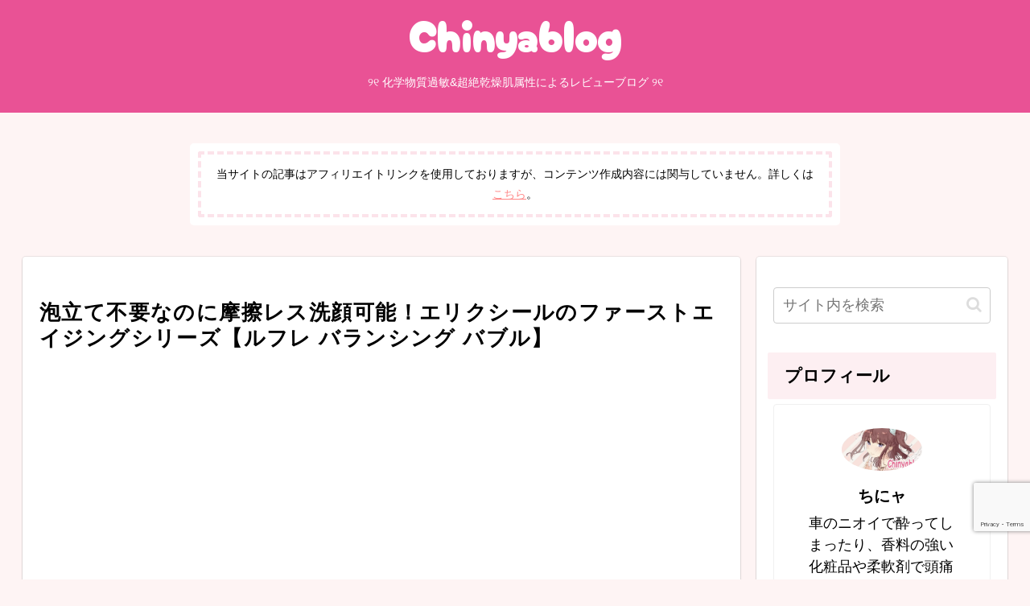

--- FILE ---
content_type: text/html; charset=utf-8
request_url: https://www.google.com/recaptcha/api2/anchor?ar=1&k=6LeVwx4eAAAAAHfbGO5LVBYrAPKZTJo5mzIHNVqA&co=aHR0cHM6Ly93d3cuY2hpbnlhLnBpbms6NDQz&hl=en&v=PoyoqOPhxBO7pBk68S4YbpHZ&size=invisible&anchor-ms=20000&execute-ms=30000&cb=vw7spqh7nuek
body_size: 48719
content:
<!DOCTYPE HTML><html dir="ltr" lang="en"><head><meta http-equiv="Content-Type" content="text/html; charset=UTF-8">
<meta http-equiv="X-UA-Compatible" content="IE=edge">
<title>reCAPTCHA</title>
<style type="text/css">
/* cyrillic-ext */
@font-face {
  font-family: 'Roboto';
  font-style: normal;
  font-weight: 400;
  font-stretch: 100%;
  src: url(//fonts.gstatic.com/s/roboto/v48/KFO7CnqEu92Fr1ME7kSn66aGLdTylUAMa3GUBHMdazTgWw.woff2) format('woff2');
  unicode-range: U+0460-052F, U+1C80-1C8A, U+20B4, U+2DE0-2DFF, U+A640-A69F, U+FE2E-FE2F;
}
/* cyrillic */
@font-face {
  font-family: 'Roboto';
  font-style: normal;
  font-weight: 400;
  font-stretch: 100%;
  src: url(//fonts.gstatic.com/s/roboto/v48/KFO7CnqEu92Fr1ME7kSn66aGLdTylUAMa3iUBHMdazTgWw.woff2) format('woff2');
  unicode-range: U+0301, U+0400-045F, U+0490-0491, U+04B0-04B1, U+2116;
}
/* greek-ext */
@font-face {
  font-family: 'Roboto';
  font-style: normal;
  font-weight: 400;
  font-stretch: 100%;
  src: url(//fonts.gstatic.com/s/roboto/v48/KFO7CnqEu92Fr1ME7kSn66aGLdTylUAMa3CUBHMdazTgWw.woff2) format('woff2');
  unicode-range: U+1F00-1FFF;
}
/* greek */
@font-face {
  font-family: 'Roboto';
  font-style: normal;
  font-weight: 400;
  font-stretch: 100%;
  src: url(//fonts.gstatic.com/s/roboto/v48/KFO7CnqEu92Fr1ME7kSn66aGLdTylUAMa3-UBHMdazTgWw.woff2) format('woff2');
  unicode-range: U+0370-0377, U+037A-037F, U+0384-038A, U+038C, U+038E-03A1, U+03A3-03FF;
}
/* math */
@font-face {
  font-family: 'Roboto';
  font-style: normal;
  font-weight: 400;
  font-stretch: 100%;
  src: url(//fonts.gstatic.com/s/roboto/v48/KFO7CnqEu92Fr1ME7kSn66aGLdTylUAMawCUBHMdazTgWw.woff2) format('woff2');
  unicode-range: U+0302-0303, U+0305, U+0307-0308, U+0310, U+0312, U+0315, U+031A, U+0326-0327, U+032C, U+032F-0330, U+0332-0333, U+0338, U+033A, U+0346, U+034D, U+0391-03A1, U+03A3-03A9, U+03B1-03C9, U+03D1, U+03D5-03D6, U+03F0-03F1, U+03F4-03F5, U+2016-2017, U+2034-2038, U+203C, U+2040, U+2043, U+2047, U+2050, U+2057, U+205F, U+2070-2071, U+2074-208E, U+2090-209C, U+20D0-20DC, U+20E1, U+20E5-20EF, U+2100-2112, U+2114-2115, U+2117-2121, U+2123-214F, U+2190, U+2192, U+2194-21AE, U+21B0-21E5, U+21F1-21F2, U+21F4-2211, U+2213-2214, U+2216-22FF, U+2308-230B, U+2310, U+2319, U+231C-2321, U+2336-237A, U+237C, U+2395, U+239B-23B7, U+23D0, U+23DC-23E1, U+2474-2475, U+25AF, U+25B3, U+25B7, U+25BD, U+25C1, U+25CA, U+25CC, U+25FB, U+266D-266F, U+27C0-27FF, U+2900-2AFF, U+2B0E-2B11, U+2B30-2B4C, U+2BFE, U+3030, U+FF5B, U+FF5D, U+1D400-1D7FF, U+1EE00-1EEFF;
}
/* symbols */
@font-face {
  font-family: 'Roboto';
  font-style: normal;
  font-weight: 400;
  font-stretch: 100%;
  src: url(//fonts.gstatic.com/s/roboto/v48/KFO7CnqEu92Fr1ME7kSn66aGLdTylUAMaxKUBHMdazTgWw.woff2) format('woff2');
  unicode-range: U+0001-000C, U+000E-001F, U+007F-009F, U+20DD-20E0, U+20E2-20E4, U+2150-218F, U+2190, U+2192, U+2194-2199, U+21AF, U+21E6-21F0, U+21F3, U+2218-2219, U+2299, U+22C4-22C6, U+2300-243F, U+2440-244A, U+2460-24FF, U+25A0-27BF, U+2800-28FF, U+2921-2922, U+2981, U+29BF, U+29EB, U+2B00-2BFF, U+4DC0-4DFF, U+FFF9-FFFB, U+10140-1018E, U+10190-1019C, U+101A0, U+101D0-101FD, U+102E0-102FB, U+10E60-10E7E, U+1D2C0-1D2D3, U+1D2E0-1D37F, U+1F000-1F0FF, U+1F100-1F1AD, U+1F1E6-1F1FF, U+1F30D-1F30F, U+1F315, U+1F31C, U+1F31E, U+1F320-1F32C, U+1F336, U+1F378, U+1F37D, U+1F382, U+1F393-1F39F, U+1F3A7-1F3A8, U+1F3AC-1F3AF, U+1F3C2, U+1F3C4-1F3C6, U+1F3CA-1F3CE, U+1F3D4-1F3E0, U+1F3ED, U+1F3F1-1F3F3, U+1F3F5-1F3F7, U+1F408, U+1F415, U+1F41F, U+1F426, U+1F43F, U+1F441-1F442, U+1F444, U+1F446-1F449, U+1F44C-1F44E, U+1F453, U+1F46A, U+1F47D, U+1F4A3, U+1F4B0, U+1F4B3, U+1F4B9, U+1F4BB, U+1F4BF, U+1F4C8-1F4CB, U+1F4D6, U+1F4DA, U+1F4DF, U+1F4E3-1F4E6, U+1F4EA-1F4ED, U+1F4F7, U+1F4F9-1F4FB, U+1F4FD-1F4FE, U+1F503, U+1F507-1F50B, U+1F50D, U+1F512-1F513, U+1F53E-1F54A, U+1F54F-1F5FA, U+1F610, U+1F650-1F67F, U+1F687, U+1F68D, U+1F691, U+1F694, U+1F698, U+1F6AD, U+1F6B2, U+1F6B9-1F6BA, U+1F6BC, U+1F6C6-1F6CF, U+1F6D3-1F6D7, U+1F6E0-1F6EA, U+1F6F0-1F6F3, U+1F6F7-1F6FC, U+1F700-1F7FF, U+1F800-1F80B, U+1F810-1F847, U+1F850-1F859, U+1F860-1F887, U+1F890-1F8AD, U+1F8B0-1F8BB, U+1F8C0-1F8C1, U+1F900-1F90B, U+1F93B, U+1F946, U+1F984, U+1F996, U+1F9E9, U+1FA00-1FA6F, U+1FA70-1FA7C, U+1FA80-1FA89, U+1FA8F-1FAC6, U+1FACE-1FADC, U+1FADF-1FAE9, U+1FAF0-1FAF8, U+1FB00-1FBFF;
}
/* vietnamese */
@font-face {
  font-family: 'Roboto';
  font-style: normal;
  font-weight: 400;
  font-stretch: 100%;
  src: url(//fonts.gstatic.com/s/roboto/v48/KFO7CnqEu92Fr1ME7kSn66aGLdTylUAMa3OUBHMdazTgWw.woff2) format('woff2');
  unicode-range: U+0102-0103, U+0110-0111, U+0128-0129, U+0168-0169, U+01A0-01A1, U+01AF-01B0, U+0300-0301, U+0303-0304, U+0308-0309, U+0323, U+0329, U+1EA0-1EF9, U+20AB;
}
/* latin-ext */
@font-face {
  font-family: 'Roboto';
  font-style: normal;
  font-weight: 400;
  font-stretch: 100%;
  src: url(//fonts.gstatic.com/s/roboto/v48/KFO7CnqEu92Fr1ME7kSn66aGLdTylUAMa3KUBHMdazTgWw.woff2) format('woff2');
  unicode-range: U+0100-02BA, U+02BD-02C5, U+02C7-02CC, U+02CE-02D7, U+02DD-02FF, U+0304, U+0308, U+0329, U+1D00-1DBF, U+1E00-1E9F, U+1EF2-1EFF, U+2020, U+20A0-20AB, U+20AD-20C0, U+2113, U+2C60-2C7F, U+A720-A7FF;
}
/* latin */
@font-face {
  font-family: 'Roboto';
  font-style: normal;
  font-weight: 400;
  font-stretch: 100%;
  src: url(//fonts.gstatic.com/s/roboto/v48/KFO7CnqEu92Fr1ME7kSn66aGLdTylUAMa3yUBHMdazQ.woff2) format('woff2');
  unicode-range: U+0000-00FF, U+0131, U+0152-0153, U+02BB-02BC, U+02C6, U+02DA, U+02DC, U+0304, U+0308, U+0329, U+2000-206F, U+20AC, U+2122, U+2191, U+2193, U+2212, U+2215, U+FEFF, U+FFFD;
}
/* cyrillic-ext */
@font-face {
  font-family: 'Roboto';
  font-style: normal;
  font-weight: 500;
  font-stretch: 100%;
  src: url(//fonts.gstatic.com/s/roboto/v48/KFO7CnqEu92Fr1ME7kSn66aGLdTylUAMa3GUBHMdazTgWw.woff2) format('woff2');
  unicode-range: U+0460-052F, U+1C80-1C8A, U+20B4, U+2DE0-2DFF, U+A640-A69F, U+FE2E-FE2F;
}
/* cyrillic */
@font-face {
  font-family: 'Roboto';
  font-style: normal;
  font-weight: 500;
  font-stretch: 100%;
  src: url(//fonts.gstatic.com/s/roboto/v48/KFO7CnqEu92Fr1ME7kSn66aGLdTylUAMa3iUBHMdazTgWw.woff2) format('woff2');
  unicode-range: U+0301, U+0400-045F, U+0490-0491, U+04B0-04B1, U+2116;
}
/* greek-ext */
@font-face {
  font-family: 'Roboto';
  font-style: normal;
  font-weight: 500;
  font-stretch: 100%;
  src: url(//fonts.gstatic.com/s/roboto/v48/KFO7CnqEu92Fr1ME7kSn66aGLdTylUAMa3CUBHMdazTgWw.woff2) format('woff2');
  unicode-range: U+1F00-1FFF;
}
/* greek */
@font-face {
  font-family: 'Roboto';
  font-style: normal;
  font-weight: 500;
  font-stretch: 100%;
  src: url(//fonts.gstatic.com/s/roboto/v48/KFO7CnqEu92Fr1ME7kSn66aGLdTylUAMa3-UBHMdazTgWw.woff2) format('woff2');
  unicode-range: U+0370-0377, U+037A-037F, U+0384-038A, U+038C, U+038E-03A1, U+03A3-03FF;
}
/* math */
@font-face {
  font-family: 'Roboto';
  font-style: normal;
  font-weight: 500;
  font-stretch: 100%;
  src: url(//fonts.gstatic.com/s/roboto/v48/KFO7CnqEu92Fr1ME7kSn66aGLdTylUAMawCUBHMdazTgWw.woff2) format('woff2');
  unicode-range: U+0302-0303, U+0305, U+0307-0308, U+0310, U+0312, U+0315, U+031A, U+0326-0327, U+032C, U+032F-0330, U+0332-0333, U+0338, U+033A, U+0346, U+034D, U+0391-03A1, U+03A3-03A9, U+03B1-03C9, U+03D1, U+03D5-03D6, U+03F0-03F1, U+03F4-03F5, U+2016-2017, U+2034-2038, U+203C, U+2040, U+2043, U+2047, U+2050, U+2057, U+205F, U+2070-2071, U+2074-208E, U+2090-209C, U+20D0-20DC, U+20E1, U+20E5-20EF, U+2100-2112, U+2114-2115, U+2117-2121, U+2123-214F, U+2190, U+2192, U+2194-21AE, U+21B0-21E5, U+21F1-21F2, U+21F4-2211, U+2213-2214, U+2216-22FF, U+2308-230B, U+2310, U+2319, U+231C-2321, U+2336-237A, U+237C, U+2395, U+239B-23B7, U+23D0, U+23DC-23E1, U+2474-2475, U+25AF, U+25B3, U+25B7, U+25BD, U+25C1, U+25CA, U+25CC, U+25FB, U+266D-266F, U+27C0-27FF, U+2900-2AFF, U+2B0E-2B11, U+2B30-2B4C, U+2BFE, U+3030, U+FF5B, U+FF5D, U+1D400-1D7FF, U+1EE00-1EEFF;
}
/* symbols */
@font-face {
  font-family: 'Roboto';
  font-style: normal;
  font-weight: 500;
  font-stretch: 100%;
  src: url(//fonts.gstatic.com/s/roboto/v48/KFO7CnqEu92Fr1ME7kSn66aGLdTylUAMaxKUBHMdazTgWw.woff2) format('woff2');
  unicode-range: U+0001-000C, U+000E-001F, U+007F-009F, U+20DD-20E0, U+20E2-20E4, U+2150-218F, U+2190, U+2192, U+2194-2199, U+21AF, U+21E6-21F0, U+21F3, U+2218-2219, U+2299, U+22C4-22C6, U+2300-243F, U+2440-244A, U+2460-24FF, U+25A0-27BF, U+2800-28FF, U+2921-2922, U+2981, U+29BF, U+29EB, U+2B00-2BFF, U+4DC0-4DFF, U+FFF9-FFFB, U+10140-1018E, U+10190-1019C, U+101A0, U+101D0-101FD, U+102E0-102FB, U+10E60-10E7E, U+1D2C0-1D2D3, U+1D2E0-1D37F, U+1F000-1F0FF, U+1F100-1F1AD, U+1F1E6-1F1FF, U+1F30D-1F30F, U+1F315, U+1F31C, U+1F31E, U+1F320-1F32C, U+1F336, U+1F378, U+1F37D, U+1F382, U+1F393-1F39F, U+1F3A7-1F3A8, U+1F3AC-1F3AF, U+1F3C2, U+1F3C4-1F3C6, U+1F3CA-1F3CE, U+1F3D4-1F3E0, U+1F3ED, U+1F3F1-1F3F3, U+1F3F5-1F3F7, U+1F408, U+1F415, U+1F41F, U+1F426, U+1F43F, U+1F441-1F442, U+1F444, U+1F446-1F449, U+1F44C-1F44E, U+1F453, U+1F46A, U+1F47D, U+1F4A3, U+1F4B0, U+1F4B3, U+1F4B9, U+1F4BB, U+1F4BF, U+1F4C8-1F4CB, U+1F4D6, U+1F4DA, U+1F4DF, U+1F4E3-1F4E6, U+1F4EA-1F4ED, U+1F4F7, U+1F4F9-1F4FB, U+1F4FD-1F4FE, U+1F503, U+1F507-1F50B, U+1F50D, U+1F512-1F513, U+1F53E-1F54A, U+1F54F-1F5FA, U+1F610, U+1F650-1F67F, U+1F687, U+1F68D, U+1F691, U+1F694, U+1F698, U+1F6AD, U+1F6B2, U+1F6B9-1F6BA, U+1F6BC, U+1F6C6-1F6CF, U+1F6D3-1F6D7, U+1F6E0-1F6EA, U+1F6F0-1F6F3, U+1F6F7-1F6FC, U+1F700-1F7FF, U+1F800-1F80B, U+1F810-1F847, U+1F850-1F859, U+1F860-1F887, U+1F890-1F8AD, U+1F8B0-1F8BB, U+1F8C0-1F8C1, U+1F900-1F90B, U+1F93B, U+1F946, U+1F984, U+1F996, U+1F9E9, U+1FA00-1FA6F, U+1FA70-1FA7C, U+1FA80-1FA89, U+1FA8F-1FAC6, U+1FACE-1FADC, U+1FADF-1FAE9, U+1FAF0-1FAF8, U+1FB00-1FBFF;
}
/* vietnamese */
@font-face {
  font-family: 'Roboto';
  font-style: normal;
  font-weight: 500;
  font-stretch: 100%;
  src: url(//fonts.gstatic.com/s/roboto/v48/KFO7CnqEu92Fr1ME7kSn66aGLdTylUAMa3OUBHMdazTgWw.woff2) format('woff2');
  unicode-range: U+0102-0103, U+0110-0111, U+0128-0129, U+0168-0169, U+01A0-01A1, U+01AF-01B0, U+0300-0301, U+0303-0304, U+0308-0309, U+0323, U+0329, U+1EA0-1EF9, U+20AB;
}
/* latin-ext */
@font-face {
  font-family: 'Roboto';
  font-style: normal;
  font-weight: 500;
  font-stretch: 100%;
  src: url(//fonts.gstatic.com/s/roboto/v48/KFO7CnqEu92Fr1ME7kSn66aGLdTylUAMa3KUBHMdazTgWw.woff2) format('woff2');
  unicode-range: U+0100-02BA, U+02BD-02C5, U+02C7-02CC, U+02CE-02D7, U+02DD-02FF, U+0304, U+0308, U+0329, U+1D00-1DBF, U+1E00-1E9F, U+1EF2-1EFF, U+2020, U+20A0-20AB, U+20AD-20C0, U+2113, U+2C60-2C7F, U+A720-A7FF;
}
/* latin */
@font-face {
  font-family: 'Roboto';
  font-style: normal;
  font-weight: 500;
  font-stretch: 100%;
  src: url(//fonts.gstatic.com/s/roboto/v48/KFO7CnqEu92Fr1ME7kSn66aGLdTylUAMa3yUBHMdazQ.woff2) format('woff2');
  unicode-range: U+0000-00FF, U+0131, U+0152-0153, U+02BB-02BC, U+02C6, U+02DA, U+02DC, U+0304, U+0308, U+0329, U+2000-206F, U+20AC, U+2122, U+2191, U+2193, U+2212, U+2215, U+FEFF, U+FFFD;
}
/* cyrillic-ext */
@font-face {
  font-family: 'Roboto';
  font-style: normal;
  font-weight: 900;
  font-stretch: 100%;
  src: url(//fonts.gstatic.com/s/roboto/v48/KFO7CnqEu92Fr1ME7kSn66aGLdTylUAMa3GUBHMdazTgWw.woff2) format('woff2');
  unicode-range: U+0460-052F, U+1C80-1C8A, U+20B4, U+2DE0-2DFF, U+A640-A69F, U+FE2E-FE2F;
}
/* cyrillic */
@font-face {
  font-family: 'Roboto';
  font-style: normal;
  font-weight: 900;
  font-stretch: 100%;
  src: url(//fonts.gstatic.com/s/roboto/v48/KFO7CnqEu92Fr1ME7kSn66aGLdTylUAMa3iUBHMdazTgWw.woff2) format('woff2');
  unicode-range: U+0301, U+0400-045F, U+0490-0491, U+04B0-04B1, U+2116;
}
/* greek-ext */
@font-face {
  font-family: 'Roboto';
  font-style: normal;
  font-weight: 900;
  font-stretch: 100%;
  src: url(//fonts.gstatic.com/s/roboto/v48/KFO7CnqEu92Fr1ME7kSn66aGLdTylUAMa3CUBHMdazTgWw.woff2) format('woff2');
  unicode-range: U+1F00-1FFF;
}
/* greek */
@font-face {
  font-family: 'Roboto';
  font-style: normal;
  font-weight: 900;
  font-stretch: 100%;
  src: url(//fonts.gstatic.com/s/roboto/v48/KFO7CnqEu92Fr1ME7kSn66aGLdTylUAMa3-UBHMdazTgWw.woff2) format('woff2');
  unicode-range: U+0370-0377, U+037A-037F, U+0384-038A, U+038C, U+038E-03A1, U+03A3-03FF;
}
/* math */
@font-face {
  font-family: 'Roboto';
  font-style: normal;
  font-weight: 900;
  font-stretch: 100%;
  src: url(//fonts.gstatic.com/s/roboto/v48/KFO7CnqEu92Fr1ME7kSn66aGLdTylUAMawCUBHMdazTgWw.woff2) format('woff2');
  unicode-range: U+0302-0303, U+0305, U+0307-0308, U+0310, U+0312, U+0315, U+031A, U+0326-0327, U+032C, U+032F-0330, U+0332-0333, U+0338, U+033A, U+0346, U+034D, U+0391-03A1, U+03A3-03A9, U+03B1-03C9, U+03D1, U+03D5-03D6, U+03F0-03F1, U+03F4-03F5, U+2016-2017, U+2034-2038, U+203C, U+2040, U+2043, U+2047, U+2050, U+2057, U+205F, U+2070-2071, U+2074-208E, U+2090-209C, U+20D0-20DC, U+20E1, U+20E5-20EF, U+2100-2112, U+2114-2115, U+2117-2121, U+2123-214F, U+2190, U+2192, U+2194-21AE, U+21B0-21E5, U+21F1-21F2, U+21F4-2211, U+2213-2214, U+2216-22FF, U+2308-230B, U+2310, U+2319, U+231C-2321, U+2336-237A, U+237C, U+2395, U+239B-23B7, U+23D0, U+23DC-23E1, U+2474-2475, U+25AF, U+25B3, U+25B7, U+25BD, U+25C1, U+25CA, U+25CC, U+25FB, U+266D-266F, U+27C0-27FF, U+2900-2AFF, U+2B0E-2B11, U+2B30-2B4C, U+2BFE, U+3030, U+FF5B, U+FF5D, U+1D400-1D7FF, U+1EE00-1EEFF;
}
/* symbols */
@font-face {
  font-family: 'Roboto';
  font-style: normal;
  font-weight: 900;
  font-stretch: 100%;
  src: url(//fonts.gstatic.com/s/roboto/v48/KFO7CnqEu92Fr1ME7kSn66aGLdTylUAMaxKUBHMdazTgWw.woff2) format('woff2');
  unicode-range: U+0001-000C, U+000E-001F, U+007F-009F, U+20DD-20E0, U+20E2-20E4, U+2150-218F, U+2190, U+2192, U+2194-2199, U+21AF, U+21E6-21F0, U+21F3, U+2218-2219, U+2299, U+22C4-22C6, U+2300-243F, U+2440-244A, U+2460-24FF, U+25A0-27BF, U+2800-28FF, U+2921-2922, U+2981, U+29BF, U+29EB, U+2B00-2BFF, U+4DC0-4DFF, U+FFF9-FFFB, U+10140-1018E, U+10190-1019C, U+101A0, U+101D0-101FD, U+102E0-102FB, U+10E60-10E7E, U+1D2C0-1D2D3, U+1D2E0-1D37F, U+1F000-1F0FF, U+1F100-1F1AD, U+1F1E6-1F1FF, U+1F30D-1F30F, U+1F315, U+1F31C, U+1F31E, U+1F320-1F32C, U+1F336, U+1F378, U+1F37D, U+1F382, U+1F393-1F39F, U+1F3A7-1F3A8, U+1F3AC-1F3AF, U+1F3C2, U+1F3C4-1F3C6, U+1F3CA-1F3CE, U+1F3D4-1F3E0, U+1F3ED, U+1F3F1-1F3F3, U+1F3F5-1F3F7, U+1F408, U+1F415, U+1F41F, U+1F426, U+1F43F, U+1F441-1F442, U+1F444, U+1F446-1F449, U+1F44C-1F44E, U+1F453, U+1F46A, U+1F47D, U+1F4A3, U+1F4B0, U+1F4B3, U+1F4B9, U+1F4BB, U+1F4BF, U+1F4C8-1F4CB, U+1F4D6, U+1F4DA, U+1F4DF, U+1F4E3-1F4E6, U+1F4EA-1F4ED, U+1F4F7, U+1F4F9-1F4FB, U+1F4FD-1F4FE, U+1F503, U+1F507-1F50B, U+1F50D, U+1F512-1F513, U+1F53E-1F54A, U+1F54F-1F5FA, U+1F610, U+1F650-1F67F, U+1F687, U+1F68D, U+1F691, U+1F694, U+1F698, U+1F6AD, U+1F6B2, U+1F6B9-1F6BA, U+1F6BC, U+1F6C6-1F6CF, U+1F6D3-1F6D7, U+1F6E0-1F6EA, U+1F6F0-1F6F3, U+1F6F7-1F6FC, U+1F700-1F7FF, U+1F800-1F80B, U+1F810-1F847, U+1F850-1F859, U+1F860-1F887, U+1F890-1F8AD, U+1F8B0-1F8BB, U+1F8C0-1F8C1, U+1F900-1F90B, U+1F93B, U+1F946, U+1F984, U+1F996, U+1F9E9, U+1FA00-1FA6F, U+1FA70-1FA7C, U+1FA80-1FA89, U+1FA8F-1FAC6, U+1FACE-1FADC, U+1FADF-1FAE9, U+1FAF0-1FAF8, U+1FB00-1FBFF;
}
/* vietnamese */
@font-face {
  font-family: 'Roboto';
  font-style: normal;
  font-weight: 900;
  font-stretch: 100%;
  src: url(//fonts.gstatic.com/s/roboto/v48/KFO7CnqEu92Fr1ME7kSn66aGLdTylUAMa3OUBHMdazTgWw.woff2) format('woff2');
  unicode-range: U+0102-0103, U+0110-0111, U+0128-0129, U+0168-0169, U+01A0-01A1, U+01AF-01B0, U+0300-0301, U+0303-0304, U+0308-0309, U+0323, U+0329, U+1EA0-1EF9, U+20AB;
}
/* latin-ext */
@font-face {
  font-family: 'Roboto';
  font-style: normal;
  font-weight: 900;
  font-stretch: 100%;
  src: url(//fonts.gstatic.com/s/roboto/v48/KFO7CnqEu92Fr1ME7kSn66aGLdTylUAMa3KUBHMdazTgWw.woff2) format('woff2');
  unicode-range: U+0100-02BA, U+02BD-02C5, U+02C7-02CC, U+02CE-02D7, U+02DD-02FF, U+0304, U+0308, U+0329, U+1D00-1DBF, U+1E00-1E9F, U+1EF2-1EFF, U+2020, U+20A0-20AB, U+20AD-20C0, U+2113, U+2C60-2C7F, U+A720-A7FF;
}
/* latin */
@font-face {
  font-family: 'Roboto';
  font-style: normal;
  font-weight: 900;
  font-stretch: 100%;
  src: url(//fonts.gstatic.com/s/roboto/v48/KFO7CnqEu92Fr1ME7kSn66aGLdTylUAMa3yUBHMdazQ.woff2) format('woff2');
  unicode-range: U+0000-00FF, U+0131, U+0152-0153, U+02BB-02BC, U+02C6, U+02DA, U+02DC, U+0304, U+0308, U+0329, U+2000-206F, U+20AC, U+2122, U+2191, U+2193, U+2212, U+2215, U+FEFF, U+FFFD;
}

</style>
<link rel="stylesheet" type="text/css" href="https://www.gstatic.com/recaptcha/releases/PoyoqOPhxBO7pBk68S4YbpHZ/styles__ltr.css">
<script nonce="JNV66lhZG_irWiwmdNrdMA" type="text/javascript">window['__recaptcha_api'] = 'https://www.google.com/recaptcha/api2/';</script>
<script type="text/javascript" src="https://www.gstatic.com/recaptcha/releases/PoyoqOPhxBO7pBk68S4YbpHZ/recaptcha__en.js" nonce="JNV66lhZG_irWiwmdNrdMA">
      
    </script></head>
<body><div id="rc-anchor-alert" class="rc-anchor-alert"></div>
<input type="hidden" id="recaptcha-token" value="[base64]">
<script type="text/javascript" nonce="JNV66lhZG_irWiwmdNrdMA">
      recaptcha.anchor.Main.init("[\x22ainput\x22,[\x22bgdata\x22,\x22\x22,\[base64]/[base64]/MjU1Ong/[base64]/[base64]/[base64]/[base64]/[base64]/[base64]/[base64]/[base64]/[base64]/[base64]/[base64]/[base64]/[base64]/[base64]/[base64]\\u003d\x22,\[base64]\\u003d\x22,\[base64]/[base64]/[base64]/DrDbDvMOEw6LCh0ZZMmI3YWVCCcKrFGc9Ui5jND7ClRvDu24kw6PDugkXEMOawoYawpbCkTfDuwrDj8O6wr9POk0TFMOlUQjCtsOqNDXDq8OtwoBlwpgSNsOOw45OVcO5Qjl/WcOJwoHDnCFQw4PCsyHDlVvDoFjDqsObwqNCwonCoxvDqAFFw6saw5zDg8OFwrglUHjDvcKoTB9RY3F9woB1YGrCisO4RsK/Lkl1wqY9wpJtPcKyZcO3w7PCnMOfw67DlmQUa8KiL07ChEh9OTAswpVKT144TMKwHkFFUVJlVlh1ZS4KEcObMitbwrLDpWTDmsKUw5k2w5DDggXDqFB5U8Krw5/CpxI5L8OmGFHCt8OXw5o1w5jCgl8bworCisKkw5/[base64]/CmAkpw653A0Ygwr9vISgUY294wr1oesKjPMKsL04hX8KFeTbCn1nCgAHDhcKZwpPCg8KZwqJYwqI4R8OlccOZORILwrF+wodhDT7DosOBLHBAwr7DuE/CiQLCjGvCsRDDlMOnw49Cwr57w4RDVAjCgmjDjx/DqsOrXwEhWcOfc0UAYG/[base64]/DksOvw4vClUMteMO+woJUwq4Jw4jClUk1PMKOw7xAMMOqwo8FfXxgw5jDs8K/P8K+wqbDuMKcLMKuGwfDn8OHw5Buw4vDvsK4wo7DjsKhScOjVAAjw7YJe8KURsOvMA8aw4lzKg/[base64]/[base64]/Dk8O9OQrChR/Dn8OKUcOPenxYY8KWawLCoMKVfMKqw75oPcOQcmnDq1k7X8OFwrbCrXjDs8KZICQqC0bChx5dw70XecKSw4bCozEywrxHwqTDsyLCkkzDvkLDg8Kuwrh6NMKONcK7wr1Qwp/DqhDDt8ONw4DDtcOHOMKtXMOFYBUYwr7CkhnDngzDq3pbw5t/w4DCtsOUwrVyMsKRU8O3w7rDo8OsWsOrwrvCpH3Ci17CrB3CvxN7w49AJMOVw696ElwUwobCtUNtcS3CnnTCrMOuMG50w5fCpHjDsloMw6dWwqfCk8OwwrpHO8KfGMKceMO1w5cpw67CsQ0QOMKGLMK+w5nCtsKEwpXDgsKKdMOzw7/CocKSwpXCo8KDw6Ufw5Z9QDwuJsKow5PDoMO1N2ZhOFAyw6k6NRvCs8OgB8Oaw7rCqMO0w7rCrcOoTcKUGAbDtMOSOsOvFX7DiMONw5wkwo7DusKGwrXDmgDCqC/[base64]/Dv8OrwrXDs8K/fcKCYjjCmMOOw5fCvWHDrjjDqcOrwoTDkRJowowww51swrjDisOHfDJKXyHDjMKsLnLCn8Kzw5rCmkcxw7nDjkzDt8Kkw7LCumzCpSsUEVpswqfCtkfDtGFbCsOKwqkXRA3DtSUjcMK5w7/[base64]/[base64]/CvsO1asOZwqVcFsKbdiNrw7hCw6XDk8O6JA1nw7Mgw6DCmmlowqFTOA9bPsKVKFTClsOvwo7DgHrCoj0KQTAeY8OFfcOawqDCuBZEYQDChcObDcOHZmxTED1Lw7nCvkotNSkNw5zCuMKfw5ERwpfComMedVoUw7/DlwMgwpPDjsOUw6oYw6cDLl7CjMKVbMKTw6V/[base64]/DucO7wp11w7caScOcw4LCkRHDm8Oiw5LDp8OcQxzDgsO0w7/DvSjCqMOET2vClEMOw4zCo8OWwpA4GsOLw6nCjGVdw5B1w6DCusOCa8OCLSrCpMO4Q1LDhVcVwrbCoTkzwpZFw5kPb1TDhnRjw4NTwqUXwoFzwpVawq5gSWvCtFHChsKtwpnCrMKlw6ACw4VTwohXwofCncOpJTQfw4E+wp4ZworCph/DuMOHUsKpCXzCsVxhLMODdXZ4UcKvw4DDlCHCigYuwrR0wrXDo8KswokmbMKyw59Qw7tyBxQMw4lDBF4ew6vCuTXDmMKZDMOVM8OXOUELZTVtwo3CsMOtwp9jW8Oawo0/w4AMw4bCo8OYSyJvMW3CqMOpw5vCg2zDp8OSCsKdV8ObGzrCicK3fcO3AMKeSgDDu0k8f17Ds8OmJcKOw4XDpMKUFsOyw4sIw5A8wrvDqAxjUjDDp3DCrGZLFsO8UsKDSMKOCMKwNcKFwrYkw4DDjHHCu8O4e8OmwpvCnljCicOFw7IAe0kLw7cIwoPCml3CqR/DhBsXYMOlJMO9w6pwDMOww75OR2rDsG5OwpXDtS/DtHlZFw/CmcOcSMO5M8OWw7Mnw7IlTcOxLGVywrrDh8OUw4XCoMKkJWgCIsOJd8KOw4zDicOPOcKHZcKAwp5sZMO2KMO9UcOSGMOga8OgwqDCkgV1wrV3bMOtU3NTZsOZwrTDjgHDqSJjw7fDkWvCocK/[base64]/WXZ+EUIvwqZVWXkYw7kDw5tWYMKYw511UcO2wrDCsnknScO5woTCj8OfZ8OFSMOWWXjDscKAwpAMw4MDw750QsOrw5pBw4nCp8OARcKebHTDo8Kxw4/DtsKlc8KaJcKcw6JIwpcLXRsxwqvDoMKCwobChznCm8OnwrgmwprDqFDCiEUtB8O4w7bCi3tMBVXCsGRvFsK7KMKOB8K6NwnDoi12w7LCq8OsCVjCgWgcVsOUCcKowos2SUPDngx3wq/CgjIAwpHDkk8eXsKxRsOAFX/Cq8OUwpbDsmbDu30qGcOcw4XDn8ObIR3CpsK/J8OXwr8+VVzCjF0Nw47DrFArw41swq1HwqDCqMK/[base64]/DixLDpDINfcOvwqTDviYowpTDsixFw7l4ZsKVQ8KfMMK/LsKscMKKCzgvw7tvw6XCkBwFGy0WwpvCtsK2FGtTwqvDrTACwrIxw4TCky7CpTDCqQbDp8OYSsK8wqB1wo0XwqsbG8O6w6/ClAsZS8OFcznDqGDDtcKhVCHDv2RJW102ZsKaLxIewoYrwqXDsUVNw6DDpsK/w4jCggsLCcKowrLCisOSwrYEwq0FADwGbSPCiSbDgyHCtF7CscOHBsK+wo/DozTClXsHw7E+DcKraX/CtcKdw7rCgMKOKcKFRB5ww6lSwqkMw5hEwpcsZMKGNCM4FDFgVsODFlbDksKbw6tCwqLDryt7w4oGwrcNwoF6UXZfFmobAMK3dCLClFfDn8KdBmhuw7DCisOdwpNGwpPDikI/QyMow6TCt8K4T8O+OsOOw69PdWPCnCPCmW8vwpJ3CcKLw57CrsKMK8KhdGHDiMOWGsO9JcKHRG7CscOxwrvDuQfDsRJWwok1QcKQwoAawrDCkMOoFUPCksOgwocqBh1bw4olZwx+w7VaaMOUwqnDoMKrRVE2FV3Di8KAw5/DunXCs8OGT8OyA0nDicKNC2TCnQ5DGyo0RMKPw6zDgsKfwqzDoB8vNMK1D07CjSsswoVpwqfCvMKrDxdYKsKWbMOaVg/DgRnDvsOzOVJrZXcZwqHDuGTDtlzCghfDvMO9EMKFLcK8wo/[base64]/w59Iw6XCmVUvfMOAQz8yZWzCi1XDjz15wp0iw7vDjMOrfMKkSjMDbcOuAMK/wohHw6pJJDHDsi1UOcKsbmHCiB3DoMOnwpM0T8KQfsOJwphrwpVsw63DgDxYw5N7wrB3TcOvLnE0w6rCs8KYKwjDp8OWw7hXwoZYwqQPUQHCji/CvXLDi1gzLB9ZRcK8MMKww6EMLgDDq8K/w7TDs8K7E1XDiDDCiMOvTMOOPAnDmcKxw4AIw4cLwqvDnVk0wrbCljbChMKiwrRPPxdkwqshwrLDlcO8UTnDkhDCt8KIacOkf1dOw63DlCLCmSEjR8OSw5h8fMO2QVR1wqMRX8OlZ8K+VsOYFlcxwq8zwqfDl8O0wqPDj8OCwrFDwpnDgcKrXMOdQcOiLD/[base64]/[base64]/DtMK1woYow6lwY8KiS8O+woTCusOEKMKgwoLCg0YmI8OqN2zCt3Iqw5rDnybCsjorE8ONwoYHw5fCuhB6KS/ClcKjw5EtU8K+wqHDpsKeC8OmwpVbZ0jCsRXDpQRswpfCtHFCAsKwHHnCqjEew4Imb8OiEcO3B8KlZ2w6wpwOwohZw5csw7Z7w7/DthwHanYnHMKIw7BhPMOIwp7Dn8OnNsKCw6rCv31HDcOOZMKQeUXCpRtSwrFbw5/Cl15yekZUw7rCuWZ9w6p1H8KfNMOlGiAuMSc6wrXCp2ZhwqjCuEfCkHDDusK0DkHCgVAEIMOPw61rw7UCBMKhPEoFUMO2bcKdw4dww5Y0HTNLbMOzw7bCjMO2J8KCOTLCvMK+IcKSw4/DkcO1w4IPwobDh8OtwqJTDC0fwrTDncOmW3HDhsO+B8ODwr8pQsOJXEgTQxPDhsKpd8OVwr3CksO+ZGvCgwXDuWrCtRIjRMOSJ8OvworChcOXwoNdwrhseGNsHMOywpZbOcOGVyvCp8O1akDDtGoEfERkKE7CnMO+wosHISXCjcKqX2HDlkXCvMKWw4dnCsO8wq/CtcKhRcO/[base64]/wp9bw6gbY8KPw7NPwoAsIDLCuAnCvcKxwqZ+wp8pwp7CmcK5FsOYWQDDmcO0IMOZG2PCrMKKBiXDqHRxPgXCvCbCvmcGasOzLMKSwqLDhMKBY8KHwoQ0w6QqT3M8wpI+wprClsOpesOBw7A5wrB3EsKbwqbDh8OAwpIIV8Kqw4Rkw5fCk1jCr8OPw6/CsMKNw6RwE8KsWMKjwqjDnT3CpMKJwq4iEAYRf2LCp8K5UG46KcKhADjDiMKywoDDvkQDw73DpXDCrHHCogFjd8KGwrnCiFR3wprCgwlMwprDoT/Cl8KEB30bwpzCg8KQw6rCg33Cm8O6Q8OIVAMLC2deV8OGwojDtFgYZTHDqMOMwrbDlMKgecKpw4ZGKR3DqMOfJQEjwrXClcOVw71zw7Qhw6bCgcK9d3IFM8OhBsOsw7XCksKKW8KOw6V8NcKewqrCjiRVWcKjcsOPIcOKNMOlCQ/[base64]/CkxHCmsOnbcOawpcwasKQKRN/w4oOXsKfAgRBHlxNwoXDrMKQw4nDmiZzZMKfwqhtDkvDrj4Ae8OYfMKpwp9Dwqdkw4pawprDkcK2CsORf8KHwpHDuWXDtHo2wp/CnMKsDcOoScO9T8ODQcKXD8KOa8KHAQFFBMO/GB82DUU9wrE7b8Obw5nCocK8wp/CkGjDlTPDtMOrfsKnYzFIwochURgtA8OMw58aGMOvw5fCv8K4b0IhXMKbworCvFVowqTCnhjCmSslw65JEQMxw6XDnztcOkzCuy1xw4vCli/CgVksw7c4PsOyw5bDlhDDjcKMw7o5wpHCskRrwrdVHcObQ8KWYMKrB2zCiC8FD3QoRMKAG3I1w7PCvmDDm8K/w5rChMKjTV8Pw6tZwqV3fmQtw4fDhSvDqMKLYkzClh3CsULClMK/PFEPOV0xwq/DgsOaGsK7wqPCkMKia8KJXcOdSTLCr8OUInHCvMOWMUNjwq4AYChrw6hbwqBZB8Ohwq9Nw6rCnMOOw4EgT0rDt3NHDC3DmmXDq8OUw5TDo8OdBsOYwpjDk0x1w7BFasK4w6lNIWbClcKdRcKHw6kvwoUEdlYjfcOew6HDhcOVRsKZP8OLw6zCtxkAw4DCl8KWHsK/BjjDn0kMwpbDtcKXwo/Dj8Okw4dKFcK/w6ATPsKYNXwcwq3DjSsuXnZ9JSfDqHXDuhJEWT/ClsOcw59tfMKfEAcNw6FEQcOuwoNTw7fCow03VcO2wrV5f8O/wo5bSydXw40PwqQ0w67DkMK6w6HChGtyw6gNw4/DiC8eYcOwwr5acsK7YUjClRbDiGwRZsKrWn/Dny5rGcOzBsKjw4XCtTbDjVEiwrUtwrlQw51qw7DDqsOFw4fDmcKzTEDDmgYKAGAVLzgAwp1dwolywowcwo8jJi7CjjbCp8KGwr0Bw4tAw4HCvm4+w4jDtgHDv8KtwpnCuFDDuk7CmMOlRmJcacKTwol/wrrDo8KlwooWwrl/[base64]/ClcOFwodOISLDvcOUI8Ofwq/Cn8OsZcKfGjhcZU/DtsOoGsOICm4Aw5lRw5XDgxcaw4rDisKwwpx6w64rUnMJBF95wpxAw4rCn10DHsOuw5bCu3ESPjvCnQl/MsOTMcOxVBPDs8O0wqYMNcKnKANNw48GwozDhMOqMirCnHTDgsKJRHUPw7/DksKKw5XCiMOTwqjCsnw0wp3CrjPCkMOkOVBiRQEqwoLChMOrw5XCtsKlw48uaCV+VxoLwp3ClXjCtX/CjsOFw7jDvcKDdG/Ds0vCmsOzw6TDksKowrEZEBPCjzQNPBzCtMOyPk/CgFXCjcO9wp/CoW8XJjMsw47Dv3nClDhNMVlWwoTDqFNPRDlDOMOSaMOQAlvCjcKCAsOLwrIhajs/wq/Ci8KGfMKZKj1UAsOlw6TDjhDCg1Zmw6XDocO+w5rCqsOlw5bDr8KFwpkZwoLCk8OfDsKKwrHCkTFtwqYJW1vCosK0w4/CiMKCDsO4PlvCpMOBDDnDpEzCucKuw4IuEcOBwp/DnUzCu8KGZRh+HsK/RcOMwoDDjMKPwoAQwrHDmm4jw6zDosOLw5hbEcOsX8KOMV/Cu8ORUcK8wpsIKR8gQcKBw69/wrx6HcOCCMK8w7PCsynCvsKLI8ODZlXDjcKxYcKyFMObw5dOwr3CpcOwfiYNQcOFTR8vw4Bgw5EIe2w/[base64]/DsWrDth9pNMO0FA7DpsKySMKew5R9woLCqQHDj8KrwrFuw55IwoDCnT9jW8KnQWsgwpYNw6o8w7vDqywqaMOAw6RBwoLChMKkwp/DjHAVMXDCmsOJwqsTwrTCjXFBQMOyKMKbw4J7w5oHewbDhcO/[base64]/w7ohwrPDqcKFKhwtw6Z4w5fCqnrDn8OrE8OuKsOUwqjDhMKIT3ghw4kzGHRzRsKRwobCilPDqsOJwo8GbMO2D1knwo/DiF3DpzLCoEXCjMOkwr1LfsOMwp3CmcOqZcK3wqF5w4jCs1PDuMO7bsKAwpUxw4R1VFwbwrHCo8OcQmBRwrtDw6XCr3tLw5YPGBccw5sMw6LDlcO7F0MbRSPDq8OhwpF1QMKGw5PDp8O4MMOteMOTKMKPMmTDnMKZwrzDocOBESIiNFnCv3ZGwqnDpT/Cq8ObbcOrUsOdDV5MKMOlwpzDhsOOw4dsAsOiSsKhIsOvFcKTwpFsw78Rw7vCoBEDwobDryNDwpnCl2hJw6LDjGt0f3pxQcKXw78WBMKJJsOnNcKCAsO6aV4pwpdvJxPDmMK4wp/DgXrChG8Rw78BDsO5J8OLw7DDtmsbYMOsw4fCvhFVw5jCrsOWwp8zw5LCrcODVTHCiMOtGmYcw6rDisKRwo8hw4gkwojCkhFIwonDtXVDw4/[base64]/[base64]/DkGYyaMOJH8OuwrHCn3sxw7zCmcKmw6ldDS/Dp25EMz3CjxQUw4jDkGTCjkLCkCVNwooEwozCviV2G1YWVcKJJWIDVMO1wrgvwr8iw4Ujwp4GKjLDpRtOCcOpXsKvw6HCmsOmw4PCs0kTEcOaw64wSsO/Elo3dk06wps4wrF6wpfDtsK+JMO/[base64]/CvyvDgMOKVlzCrmvDnUpjKMK0w7IUw6LCkcKwcnE4XnRMKsO4w7/Cq8OPwpLDsgl5wqB0NSzCj8OCEyPDgMOswqsyKMORwpzCtzQRcMKqAE/DnjjCucKBfHRiwqthWDTDrF8MwrvCsF/Cm3Zbw5otw5PDrnwUNMOqW8KEwpApwoMzwqw8woTDjMKVwqjCnSfDvMOKWljDo8OHSMKHYHzCsggvw4tdEsKIw4XDg8Orw5M6w55zwro7HivDhjvDuTpJw4/CnsOtMMOce0IgwpB9wrbCuMKmw7PCocK+w67DgMKVwrtJwpclIjJ0wpskN8KUw6rDu1I6OE0PKMOcwrLDpcKAbn3DsVLCtz1uHMK8w6bDk8KBworCqkAyw5rCu8OCb8OZwpwZNxXCq8Ocd0M3w7vDtx/DlW1IwqNDKlZPZF7DmCfCo8KPHk/DtsKzwpxKQ8OMwq7Dh8OQw43ChcO7wpfCqHDClX3CqcOkNn3CtsOcFjvDlMOZwrzChGLDm8OfJCLDqcKwS8KGw5fCrBfDtVsEwqoHcGjDg8OfTsKQLsKuAsOPD8Kkw5w2RUvDtCHDi8OZRsKkwq3DrVHCimt/wrzCtsKWw4nDtMK4BgzDmMOPw4k+XR3CqcKLe1RqdSzChcKzFUgLbMKce8KvMsKIwrnCi8OUaMO2XcKKwr8ncX7ChMO1w5XCqcO+w4sswr3CqStWBcOqP3DCqMOVTSJ7wpFNw794X8Kjw5kMwqxQwqvCrh/Di8KjfcO1wpZLwpBsw6PCvgZ2w6fDsnPCncOGw5hZbD59woLCi2RCwoF7f8Kjw5PCrEhvw7/DocKHEsKKJyTCpwDDrXxpwqhowo03KcOoW25VwpvClcONwrHDqcO8wojDt8OiLMO8XMKww6XCrsKPwqLCrMKUAsOKw4JJwo5pfsOnw7PCrcOww5/DtsKCw5rDrQptwpzCl2JMFQvCqQrCoSUtwojCjcKmY8O3w6bDqsK7w7tKemLClkDCt8KQwqfDvhYpwrNEbsOsw7jCvMO0w7jCgsKSBsKHBsK/[base64]/DtzJrDsOLO8KMwoV1W38VOU/[base64]/DusOGwqEawrzDt2g5EUA0GsO9wrMXS8KKw58UVEHClMO1eW7DpcOkw4hxw7/DmcKyw7hwPy9sw4fCpTFTw6k3RikVw6nDlMKvw63DjcKDwqgpwpzCsCQxwpDCicKyPsKyw6JsS8OZAifCiVXCkcKQw4TCjFZNf8O1w7MEOHU+YEHCrMOYCU/DisKxwq94w6o5UE/DrDYZwpPDt8K1wqzCk8Kiw71JeD8faGl1eRXCmsO2SEl5w5LCmCDCnGA/[base64]/[base64]/CjcKiwovCjEjDmMKowoMxc1FAEnAXw7jDvcOpZG/[base64]/wrJPw68Ww5ofw7U3biTChyvCgnUVw4QGwo0OCH7DicKJwozCvsOULUbDnxnDt8Kbwr7CmDhrw4/CmsKhPcKCVsO8wrHDq21/w5fCpwrDlcOfwpvCkMO6N8K8JyQbw7XCskB8w5o8wq5ODkxIRH3Dk8OgwodPSmhKw6LCplDDoj7DjUgrM0sbPSUnwrVAwpnCnMOTwoXCjMKVZcOkw5gAwoQewp0CwqDDhMOKw4/Dt8KVFcOPfn86TGVxUsOawphCw7Itw4kGwpTCiiACZ1tyS8KpBsKncnrCnsOUWENhwqnCkcOPwrDDmE3DlWrCnsOvwrrCksKjw6EJwo3DucOgw5zCny9IDMONwo3Dr8KCwoEySMKswoDCgMOGwo5+BcOzDX/CoXdkw7/CssO1Jm3DnQ9gw7x/Wixod0bCqsKHHy1JwpBYwp4mdh5zT2MPw6vDg8Kpwr53wo4HLGABe8KBAxZ3K8KIwp3CjcK+QcO3fsKpw5/CusKsPsO0PMKhw5E7wr48wpzCpMKiw6N7wro+w5/Cn8KzEsKbYcKxUSnDhsK5w7A3TnHCs8OXNl/DihTDj1TCiVwOazHChwbDrW1RKGpSSsOYYsKVwpF9H2HCtVp0CMKhQwFZwqQ5w4XDtcK+cMKDwrLCtcKaw41Xw45/FsKzBGDDtcO4b8O4w7fDgA7CksOawr0/WsOuMTTCgMONPGByMcOcw7jDlxrDpcOyImwawojDnFjCvcOywpjDhcOqIg7DgcKow6PCqn3ClQEnwr/DlcO0wr0kw7lJwpfDu8KHw6XDgHvChcOOwrTDr2wmwq9Fw6Z2wprDuMK/[base64]/Cuw7DqMOMTXbCh8KIwqjDvcK0DcKGJkoyPsKew73DtCg1QnYhwqzDisOAPcOkHF5xB8ONworDssKvw5QGw7jDtsKWbQPDmkB0UzEmZsOkw6lpwo7Djl3Ds8KEK8KGecO0Qngiwo4DfH9gGk4Nw4Iow7LDjMKoIsKFwpHDvR/CicOHdcO9w6pbwoslw6IrfmxtfCPDlC5zW8OxwpoPcBjDksKwIX9BwqtmYsOID8OIRCw4w40eLcOBw5PCg8K9bDbChcOMGWkcw4woAjBeQMK7w7bCtkx1MMO5w57CicK2woDDkArCjcOWw7/[base64]/CrAcNZcOLw7xnw6jDtjPDo3TCmSIlNHHDtUrDt2E/w5IGfl/CtcO2w4HDi8O/wr1NXMOAM8OMC8OdU8KhwqUpw5A+H8OPwpknwqfDlCELCsOQAcOuJ8KaUQbCvsKIaj3DscKVw53CtlLCni4oGcKww4nCqAQ4LxppwpXDqMKOwqJ4w5oXwqjCkCUFw5rDjMO4wohRFmTDkMKXI0hrNn/[base64]/ChQfCtwLCrBNtw5tnAFQmA0HDlcOUPsOfw6AoK1txTQ7CgMK5HGY6SBQcP8OMeMOVBRRWYVXCtsODW8KDMmF1PxIJZXFHwpHDsyFkCsKwwqvCjATCgQZ5w7AGwrE0PUcawrrCu1LCiWPDqMKiw4tYw4UWZcOCw7wlwqbCjMO8EX/Do8OccMKKNsK5w5bDhcOnwpPCgCPDnzAqD13CoX1mQU3DoMO6w5gcw4XDk8KXwrzDqiQdwoY6GF7DhTEDwpXDhz/DjxEiwqrCtWvChynDmcKkw4AcXsKAF8OFwonDs8KKRT4Pw6rDscOodQYWcMOCNR3Dth47w7LDqWlbbsODwr5+ORjDpHBHw73Dl8ONwpcvwpZowq7DvcOywo4XB0HCkDc9wphQw47Dt8ONVMOpwrvDvcKcJUpUw50nHMKoPTnDpmRbWn/CksKnfm3DscKlw7zDrD10wqbCpcOnwpY2w4XClsO5w5TCrMKPGsOsfQ5oacOowoIpW3TCssONwqHCq0vDhMONw4zCpsKnckh0SzHCvRzCtsKGEzrDpjbDiRTDmMO+w7EMwo5Kw4/CqsKYwqDDm8KtXGrDnMKew7N6XzINwpp7IcK/bcOWA8KWwqZ4wonDtcO7wqdNdcKswpzDtwANw4jDvsKWYcOpwqIXUMOvZMOWGcKpZ8ORwprCq2DDisKPacKAWRvCkEXDvms3wqFaw4DDr27CiEDCqsK3ccO/bBnDh8OzPMKIcMOTLUbCsMOvwqHDsX8MXsO5KsKuwp3DrjnDmsKiw47CpMOFG8K4w5bCiMKxw7TDujdVFcK3bMK7IkIsUcK9GCTDjw/[base64]/CvlINFSfCjcKfw4MUw57Cl1vChcO3w6BRw6BdFCzCrQBDwojCtsOZSsKiw7tfw456UsOCVHcBw4vCmz/DncOYw70qTh04eUHDpEXCty1MwrzDpQDCl8Osa1rCmsKyYTnCl8KAUHJxw4/DgMKKwoXDkcOyD1MldsOaw40UCwohwqUlecKlbcKYw7xvTMKjND8aWsO+PMOOw5rCucObw68FQMKrCw7CpcO6PELCjMK5wpTCrH7DvcODD05/[base64]/ZQXCi8KbKBPCuMOHGsOawpfDukfClcOAw7PDiUrDgw3CpVPDsi0Cwpwxw7UiZ8O+wr4IeABJwqLDkDfDnMOLfsK4EXbDucO/w47CuWQYw70peMKuw5ccw7RgA8KyccO5wpNTAG0hOcOfw6pzT8KBw7jDusOcCcOgBMOPwoHCk3UqPwcPw4Vocl/DmTzDt25XwpLDn0Vce8ORw7TDn8O1wpBbw5XCg1IFD8KnacKxwpoVw6zDjMOVwofCrcKYwrjDqMK3M3jDiQpkYMOEKA8iMsOyFMKOw7vCmcOhTFTCsHzDgV/CvRMTw5YUw5VAfsOTwr7Dij0SBEA5w7AGJnxawr7Dmxxxw6wLwoZ8wpZ/[base64]/Cr0AywoBAZHDCrRbDjQfDj8Ogw5nCvTNtAsOswq/[base64]/QMKxPcOHNQQFFVAGw44aw53DjhLDrgUcw7nCtsODaScedsO8wrbCrXQgw4A3f8Oxw7HCusKOwpPClWXCqyB1XxpVQcK0J8OhPcOSWcKYwrRlw7xVwqUWWMOpw7Z8f8Ovd2tifcO+wp8ww7fCuFcdVQdmw591wpDCiCsJwq/Dp8OAFTQ+GMOvB13CpU/Cp8KrWsOAFWbDkj/CisKRVsKTwptpwovDvcK4EH7Dq8O7W2FywpB5Zz7Dr3zDgQzDgn3CtG8vw4F+w5QOwpJCw6x0w7jDg8OxUcKcWMKMwpvCrcO/wox/SMOhPDvCmcKgw7rCt8K5woUxHULCm1rDsMOPNTomw53DiMOVMz/CvQ/DmXASw5rCh8OvZgxuekE3w5saw6bCqj4bw7pcKsOPwoUlw7c/w5LCqABqw458wqPDqGJnJcKhCcOxHD/Di0wdesO4wqF1wrTCnTQVwrBZwr5yfsKKw5NswqvDtsKCw6caYlbCt3nCgcO0dWDDo8O6EHHClcKcwrQvVEIaJyhhw7Q2ZcKmEklFCGg7EMOUN8KTw4EaKwXDuGs/wpAOw49vw4PCs0fCh8OIZ1UWDsKyOXFzHRXDpVVydsKZw4EqPsKQZW7DlDkpD1TCksOTw6fDqMKpw6rDuELDh8KWO2PCmsOww4jDo8KYw7FBD0U4w4VGZcKxwplhw7UScMKfMh7DmMKiw7jDrMOiwqfDsidFw64jA8Okw5/CpQXDicO3QsKvw64ew6Efw4wAwooAVg3DiQwowpo0Z8OUwplOMsKbSsO+Ghxtw4/DsCrCvV3CkljDjT3Dl2zDn20XUybDnw/Drk9nasOdwqw2wqJWwq4uwo1xw79iX8O5MTfDv05lVcKpw4Q0OShFwrQdEMKSw4svw6rCkMO4woJGFsOjwpksLcKAwq/[base64]/Dr8ONMgvDv14kDMKKwp3DqcKUTMKvJkV5w711DMO6w4PDn8KAw5TCnMKjcyQhwqjCrDZ0FcK/w6XCtCQJLwHDhcKfwoAzw5HDrwpwIMKdwqbCuCfDjGVSwp7Ds8OFw4HDu8ONw55gW8ObQ0YydcOmVBZnLwJxw6nDuitFwoBjwp1vw6zDiQVFwrHCljVywrgqwoA7cn3DlMOrwpdzw7gUFUdAw4hFw7XCncKhEx5XMEDDpHLCqsK3wpnDpykWw4Qww5XDgm/[base64]/DscKWw5TCk8OCeEVqJ8OhCxXDt23DmiJlwrrCpcKwwqrDjxbDscKRJCjDlcKFworClMO6VwvCln3Cm3gzwp7Do8K6C8KYW8KGw6FfwrXDg8OrwoMXw7/CscKywqTCnyTCoGJaSsORwpgRJ3vCr8KRw5XCt8OXwq3CnUzCsMOew5rCnBLDpcK1w5zCssK+w6NVEAVMCcO1wpc1wqlQKsOAFC1mccKTJzfDtcK+AcK+w4bCkAvCmAF0bH1iwqnDvjIHR3bDt8K/PAvCi8OCw7FWFXfCuBPDksO4wpIyw7LDrMOyRyLDnMO4w5dTc8OIwpjDrMKicCt5VzDDuFgJw4J+HMOjecOhwq42woxZw6zCusOQFMK9w6A3wqXCkMOfwpMFw4TCknTDmcOPE0RTwq/CqG4fC8Kla8Olw5/[base64]/V3zDiRLDh8OANXrDrcKeFDZeAcK5EiBkwqvDtMOrRCEqwoVsaSAkwr07Fg3DnMKuw6UHPcOiwoPDnsKHF1PCkcK/wrDDsBPCr8O/w7cAw49PelvCusKOC8OAdSXCqcKUMWLCrcOdwpprdgcvw6YILFRRXMK/wr5zwqrCtsOCw51aezjCjUEwwpISw7Yjw41Dw4Y/w4fCvsOYw78NZcKmFDvDpMKZwpp2wpnDrFnDrsOAw7sBE2h8w43DuMKTw7NNF3R2w53CjEXCucOza8Oaw6vCrV8LwppAw6Y7wo/[base64]/Dsyl6wqrCiGPDpcKQfsOkw5bDgsKOwojDg8OLw7TDix3ClFcmw5XCuE8yOcK7w4diwqbCrgjDqMOuaMOTwonDtsKif8KnwrJ+CTrCmcORHzVzFH9HD2dePEDDksOrV1sGw6Znwpk9JF1PwpvDpMO/ZWFaTsKTImpCdS8kYcOAfcORLsKmBsKjwrcnw6BUwqgtwqFnwqxxbAoRKnp5wpsTfAfDrsK9w4BKwr7Cj23DmCjDmcOEw4vCghPCksOhbcKTw7MpwprCm309UhQ+PsKzGQAFMMO3BsK/bwXChhDDicKOOwpVwqkQw69swqfDqcONWFg+WsOcw6vCgBzDgAvCr8KWwpLCkUJISAQswqJSwqnCsVzDonbCrwsWwqPCpE3DvU3CiRbCu8Oaw40nwrx7DmrDocKuwowaw7MqHsKvw7nDvMOswrLDpAVbwoLCp8KdLsOFwr/DsMObw68cw4/CmsKxw709wqrCs8OKw4BUw57Cq0IfwrLDkMKhw4Bgwpgpw5gcC8OHKxXClFLDt8Kzwpo3wpTDscO7eAfCucKYwr/CkBBWLcKhwolqwq7CmcO7VcKbNmfCvnLCnAfDnU8NGMKWWRPCh8KjwqFrwplcTMKFwrTCuRHDl8OmbmfCj3ogJsK9dsK4GibCgDnClEPDhVN2IMOKwpvDrWYTMD1qCS1sfDZzw4pLXzzCgnDCqMK+w6/ChHxDTFzDvzsbD3LCicOHw7E4QMKPeiccwqxULUZVw7rCicO3wqbCvF4Rwqx+ASYAwrglwpzChngNwp1ZK8O+wojCssKXwr1lw5FDc8ONwpLDqcO5IsKlwoDDolzDoQ7Ch8KYwqjDiQhtbCVqwrrDujbDhMKbCy/CjicTw7vDvVnCmy4Uw68Jwp3Dn8KgwpNvwovCjCrDv8O6woEvFwoCwrwvLsKIw6HCiXnCnVjClwPCksK+w7lmwpLDssKSwpnCiBU0TMOewpjDlcKDwqg/[base64]/Dk8K2c8O7K8O/FMKcbcKzwoQKI8OQD18/Y8KTw5jCoMO+wojCmMKew53DmMONGV9WG0TCksK1MUtPeDIVXitywofCtsKHPQrCqsOdGTTCg39swqoFw6nCgcK6w6FUKcK9wrsDdkvCmcOVw45fJyjDsHp2w7/CosO9w7HCmwTDl33DssKGwr0Zw7YHJgF3w4jClgvCo8Kvw70Rw5LCocOobsOQwpl0wr93w6vDuVHDi8OrNyfDrsO+w5XCisOUfcO4wrpjwo4uMkJmaUhJP0fCln5hw519w5jDisKpwpzDiMO5D8KzwrZINMO9ecKew4nDg2EzMzLCm1bDpl7Dq8Kbw5/DocOPwrd1wpU9dyDCryzCqAXDg07CqsOAwoZ7PMKVw5B7Y8Kva8OlIsOTwoLCnsKywpkJw7Faw5jDhBRow6EJwqXDp3xTacOrasO/w7zCjcOHWRQUwqrDhx5GdxVJOi7DrsKFc8KkfXA/WsOzV8KCwq7Dj8KHw77DncKwbUrChMORA8Oww6bDnsK/[base64]/DlXDCr1fDmMKCwp4Gw5vDnTZxOMOtwqx9w5TClk/DiUHDl8Kxw6HCnyPDicK6wqPDpDLDj8OdwrzCuMKywpHDjUwyesOcw6guw5vCnMKfQVXDtsKQZXbDulzDuDwaw6nDnDTDjSrDqMKoO2vCs8K0w7xCacKURiwyJAvDtlobwqJbVSjDskTDqsOOw4MpwoBuw7t9OMO/[base64]/GDskT1/DnDPDlBLCtWsiw7LDoipQw6nCjj/CrsOfw4QaUS01HMKABRbDpsK8wqQYSCvClE8Aw4PDhMKjdMOvGQ/DmgE3w7cAwrgjLcO7e8KOw6TCksOTwohyBX1ncUTDv0TDoCHCtMO6w7APdcKMwrbDmWYtB1PDhGLDv8Kww7PDli8dw43CtsOsOMKaAGY/w4zCqEIdwoZOSsOdwpjCgFXCpMK2wrNFG8O6w63CqADDoQLDlcKZDwBhwp4PF2RdAsKwwo0yAQ7CoMOMw4ASw7jDgMOoHgkFwqtpwojCpMKUbDEHfsKVbhV8wpAQwq/DhnYlA8Kowr4XJjNyCGhZYkUIw45lbcOHbMOZQzLCuMOJdXLCmV/Cn8KIecOyC2IXSMOFw7JhRsKWKibDpcO3YcKBw79cw6A4OnPDoMOHS8KHSFLCn8KYw4g0w6MLw4jCrsOLw6xhaW0rWMKPw4MfLMO4wocww5lmwrZWfsK9dD/DkcOYesKEB8OnKj/DusOLwqDCnMKbS2xkwoHDqRsjXzHCmQzDihItw5DCpjfChwAAS1/CoRpXwobDqMKBw7/DqAR1wonDn8O9woPDqXw0ZsKIwo9Qw4ZqG8KFfFvCocObL8OhKHfCusKwwrUFwqUVJcKKwo3CigMsw5DDn8OuICLCoR0+w4dKwrHDv8Ocw5APwoTCjUcNw4snw54ybWnCqsK5BcOqGcOGNcKFIsKSC0tFRw13XGzCrMOCw5XCsH1RwrhrworDo8O6dcK/wpPCpigfwqBNQn3DgCXCnCc7w5UGMmPDtDQ0w65QwqICWsKgWiQLw7QpbcKrMXomwqtZw6vCoxVIw61Tw7kyw4jDgzVJUChqf8KIb8KXOcKfcXYRf8OpwrTCqsOfw4djHcKqI8OOw5jCqcOCO8KAw7jDkHx9MMKYTFoAXcKnw5RCam/DnsKTwqtJQmZlw7JGRcO0w5VyecO/wo/DilcUPVc0w4QRwpMyLzQBcsOdb8OAHRHDgsKRwozCrUZeB8KEWH8lwrHDnsK/[base64]/DisOWXsOSwpkNSTZ+w6QFwqs/[base64]/DksKsdhlgw7bCs25zw6rCgcKwFMKvWcKbRSJdwq3DkCjCvXfCsnVWRMOpw6ZoU3JIwo8OPRjChlBJVsKDwpHDrD1Tw7TDgxvCgcO+w6vDgC/CucO0NsKXwqXDoDbDiMKFw4/Cok7CsHx7wpAgw4QfYVXDoMOMw53DisKwdcOyOnLClMOGPRIMw7Y4Hw3DtQnCsEczLcK5WXDDkwHCpsKawpLDhcOESUJgwpDDqcO4w58Mw54dwqrCtyjDpMO/w7lFwpRLw5dGwqAvBsOkH3HDuMOfwoDCpcOjAMK8wqPDkkU2L8K7TSDCvHlcc8OaesONw5kHVUxRw5QxwoDClsK5czvDlsOBBsOWG8Kbw6rCuRApBMKuwrp2CXjCqzfCgAnDssKDw5tLBWPCvsKRwrLDsDlMcsODwqvDj8KaW3TDhMOMwr4LEW9/w4c3w67Dh8OwDsOJw43Cr8KUw50Ywq9twpAmw7HDqsKxZsO1amLCtcKiGkogbnvCmyVPR3bCr8OIasOwwr9Jw79mw5Vbw6HCgMK/woZ+w5TCiMKlw6pmw4PDrMOwwpwnJsOtCsOhX8OnTH9QLSHCjMKpA8KRw4rCpMKfw6HCr28YwqbCmUAPG3HCslvDmm3DvsO3eBHDmMK3CVZDw6rCq8KiwoVNSsKLwrgMw4AHw6cYRiNgS8KVwqtawoLCgwfCu8KxDRTChh7DksKdwphEQFNMHy/CpsO/K8KAesKse8Oew4IRwp3Dj8OqIMO6w5pZQ8KMNy3DuAcew7/[base64]/PCnCtcKpT8OVOkBNbx7DvF0FwpzDoV11BsKqw4JPwrtLw48YwpJBXVpBXsO9UsOKwptnwp5twqnDjsKTLMOOwo9uO0srRMKgw751DFVlSCQAwqjDv8O/OsKeAsOvPRzCiDzCu8OuH8KoOlxzw5vCqsOoY8OcwqErFcK3InTCvMOmwoXDllfClQ4Gw7nDksOXwqwveW01EcKAZz/[base64]/[base64]/[base64]/[base64]/NQpNIcOmw75Rwr44wqDCscOOEmx4w4zCigzCu8KlbCohw5nDqyzDkMKAwobDhgHDmz4+VhLCnisuF8KHwqDCkSPCs8OlHD3Csx1RFlVQTMK7ZWDCucOzwrFowpkGw6FRBMKEworDqMOowr/Dt0zCmWYSGcK6HMOnFXrCgcOFPnsxQMO7AGhRMW3ClcO5wpvDv3/DvcKHw6ksw7AVwrxkwqI1TkrCpsOjIsKGP8OwBsK0ZsO/[base64]/PV1YIATCkxTDgzHDiFkcwoYlwrNzZ8KmU08ZFsOsw67CqcKNwozCu2pwwqk+ZMKtJMOKYG/ClXNcw7JJHn/Dth3CrcORw4PChWxbZBDDpApiUMOTwrZZEx9EUX9SZkJILX/ChynCrcKKFGvDrDHDgQHCpQ/DlgjDpRjCkTXDkcOEDMKCFWrDsMODT2kSH0tAZGDCvic2EQZjacKdw7fDo8OkTsO1T8O4G8KYfxQpcXJ7w4jDhsODGFp4w7DCpFzCmMK0wok\\u003d\x22],null,[\x22conf\x22,null,\x226LeVwx4eAAAAAHfbGO5LVBYrAPKZTJo5mzIHNVqA\x22,0,null,null,null,1,[21,125,63,73,95,87,41,43,42,83,102,105,109,121],[1017145,188],0,null,null,null,null,0,null,0,null,700,1,null,0,\[base64]/76lBhnEnQkZnOKMAhmv8xEZ\x22,0,0,null,null,1,null,0,0,null,null,null,0],\x22https://www.chinya.pink:443\x22,null,[3,1,1],null,null,null,1,3600,[\x22https://www.google.com/intl/en/policies/privacy/\x22,\x22https://www.google.com/intl/en/policies/terms/\x22],\x22fNo6gDkl8OzPz5B6F1yeHwoeXPSeCZjd40B3Ais1brQ\\u003d\x22,1,0,null,1,1769316803278,0,0,[149,152,220],null,[47],\x22RC-_8kHsmlyiBlsCQ\x22,null,null,null,null,null,\x220dAFcWeA5I-IE1KPjY_86VvH_7DH6WamvQaWo3zOTO8L47YC7HPsc3g1LhIjL3b50SuCCPcxxWjcUdfjHAxI1wGZzhs0w5nCrStQ\x22,1769399603345]");
    </script></body></html>

--- FILE ---
content_type: text/html; charset=utf-8
request_url: https://www.google.com/recaptcha/api2/aframe
body_size: -248
content:
<!DOCTYPE HTML><html><head><meta http-equiv="content-type" content="text/html; charset=UTF-8"></head><body><script nonce="90U6YTLmAEQsDTsbcdDDzw">/** Anti-fraud and anti-abuse applications only. See google.com/recaptcha */ try{var clients={'sodar':'https://pagead2.googlesyndication.com/pagead/sodar?'};window.addEventListener("message",function(a){try{if(a.source===window.parent){var b=JSON.parse(a.data);var c=clients[b['id']];if(c){var d=document.createElement('img');d.src=c+b['params']+'&rc='+(localStorage.getItem("rc::a")?sessionStorage.getItem("rc::b"):"");window.document.body.appendChild(d);sessionStorage.setItem("rc::e",parseInt(sessionStorage.getItem("rc::e")||0)+1);localStorage.setItem("rc::h",'1769313205306');}}}catch(b){}});window.parent.postMessage("_grecaptcha_ready", "*");}catch(b){}</script></body></html>